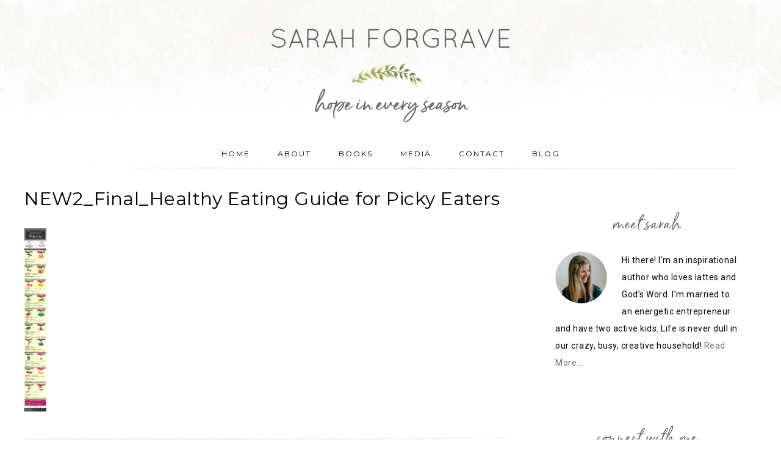

--- FILE ---
content_type: text/html; charset=UTF-8
request_url: https://sarahforgrave.com/2016/03/21/healthy-eating-guide-picky-eaters-infographic/new2_final_healthy-eating-guide-for-picky-eaters/
body_size: 12850
content:
<!DOCTYPE html>
<html lang="en-US">
<head >
<meta charset="UTF-8" />
<meta name="viewport" content="width=device-width, initial-scale=1" />
<meta name='robots' content='index, follow, max-image-preview:large, max-snippet:-1, max-video-preview:-1' />
	<style>img:is([sizes="auto" i], [sizes^="auto," i]) { contain-intrinsic-size: 3000px 1500px }</style>
	
	<!-- This site is optimized with the Yoast SEO plugin v26.8 - https://yoast.com/product/yoast-seo-wordpress/ -->
	<title>NEW2_Final_Healthy Eating Guide for Picky Eaters - Sarah Forgrave</title>
	<link rel="canonical" href="https://sarahforgrave.com/2016/03/21/healthy-eating-guide-picky-eaters-infographic/new2_final_healthy-eating-guide-for-picky-eaters/" />
	<meta property="og:locale" content="en_US" />
	<meta property="og:type" content="article" />
	<meta property="og:title" content="NEW2_Final_Healthy Eating Guide for Picky Eaters - Sarah Forgrave" />
	<meta property="og:url" content="https://sarahforgrave.com/2016/03/21/healthy-eating-guide-picky-eaters-infographic/new2_final_healthy-eating-guide-for-picky-eaters/" />
	<meta property="og:site_name" content="Sarah Forgrave" />
	<meta property="article:publisher" content="https://www.facebook.com/AuthorSarahForgrave" />
	<meta property="og:image" content="https://sarahforgrave.com/2016/03/21/healthy-eating-guide-picky-eaters-infographic/new2_final_healthy-eating-guide-for-picky-eaters" />
	<meta property="og:image:width" content="564" />
	<meta property="og:image:height" content="4640" />
	<meta property="og:image:type" content="image/jpeg" />
	<meta name="twitter:card" content="summary_large_image" />
	<meta name="twitter:site" content="@SarahForgrave" />
	<script type="application/ld+json" class="yoast-schema-graph">{"@context":"https://schema.org","@graph":[{"@type":"WebPage","@id":"https://sarahforgrave.com/2016/03/21/healthy-eating-guide-picky-eaters-infographic/new2_final_healthy-eating-guide-for-picky-eaters/","url":"https://sarahforgrave.com/2016/03/21/healthy-eating-guide-picky-eaters-infographic/new2_final_healthy-eating-guide-for-picky-eaters/","name":"NEW2_Final_Healthy Eating Guide for Picky Eaters - Sarah Forgrave","isPartOf":{"@id":"https://sarahforgrave.com/#website"},"primaryImageOfPage":{"@id":"https://sarahforgrave.com/2016/03/21/healthy-eating-guide-picky-eaters-infographic/new2_final_healthy-eating-guide-for-picky-eaters/#primaryimage"},"image":{"@id":"https://sarahforgrave.com/2016/03/21/healthy-eating-guide-picky-eaters-infographic/new2_final_healthy-eating-guide-for-picky-eaters/#primaryimage"},"thumbnailUrl":"https://sarahforgrave.com/wp-content/uploads/2016/03/NEW2_Final_Healthy-Eating-Guide-for-Picky-Eaters.jpg","datePublished":"2017-06-21T03:03:07+00:00","breadcrumb":{"@id":"https://sarahforgrave.com/2016/03/21/healthy-eating-guide-picky-eaters-infographic/new2_final_healthy-eating-guide-for-picky-eaters/#breadcrumb"},"inLanguage":"en-US","potentialAction":[{"@type":"ReadAction","target":["https://sarahforgrave.com/2016/03/21/healthy-eating-guide-picky-eaters-infographic/new2_final_healthy-eating-guide-for-picky-eaters/"]}]},{"@type":"ImageObject","inLanguage":"en-US","@id":"https://sarahforgrave.com/2016/03/21/healthy-eating-guide-picky-eaters-infographic/new2_final_healthy-eating-guide-for-picky-eaters/#primaryimage","url":"https://sarahforgrave.com/wp-content/uploads/2016/03/NEW2_Final_Healthy-Eating-Guide-for-Picky-Eaters.jpg","contentUrl":"https://sarahforgrave.com/wp-content/uploads/2016/03/NEW2_Final_Healthy-Eating-Guide-for-Picky-Eaters.jpg","width":564,"height":4640},{"@type":"BreadcrumbList","@id":"https://sarahforgrave.com/2016/03/21/healthy-eating-guide-picky-eaters-infographic/new2_final_healthy-eating-guide-for-picky-eaters/#breadcrumb","itemListElement":[{"@type":"ListItem","position":1,"name":"Home","item":"https://sarahforgrave.com/"},{"@type":"ListItem","position":2,"name":"Healthy Eating Guide for Picky Eaters [Infographic]","item":"https://sarahforgrave.com/2016/03/21/healthy-eating-guide-picky-eaters-infographic/"},{"@type":"ListItem","position":3,"name":"NEW2_Final_Healthy Eating Guide for Picky Eaters"}]},{"@type":"WebSite","@id":"https://sarahforgrave.com/#website","url":"https://sarahforgrave.com/","name":"Sarah Forgrave","description":"Inspirational Author","potentialAction":[{"@type":"SearchAction","target":{"@type":"EntryPoint","urlTemplate":"https://sarahforgrave.com/?s={search_term_string}"},"query-input":{"@type":"PropertyValueSpecification","valueRequired":true,"valueName":"search_term_string"}}],"inLanguage":"en-US"}]}</script>
	<!-- / Yoast SEO plugin. -->


<link rel='dns-prefetch' href='//stats.wp.com' />
<link rel='dns-prefetch' href='//fonts.googleapis.com' />
<link rel='dns-prefetch' href='//code.ionicframework.com' />
<link rel='dns-prefetch' href='//v0.wordpress.com' />
<link rel="alternate" type="application/rss+xml" title="Sarah Forgrave &raquo; Feed" href="https://sarahforgrave.com/feed/" />
<link rel="alternate" type="application/rss+xml" title="Sarah Forgrave &raquo; Comments Feed" href="https://sarahforgrave.com/comments/feed/" />
<link rel="alternate" type="application/rss+xml" title="Sarah Forgrave &raquo; NEW2_Final_Healthy Eating Guide for Picky Eaters Comments Feed" href="https://sarahforgrave.com/2016/03/21/healthy-eating-guide-picky-eaters-infographic/new2_final_healthy-eating-guide-for-picky-eaters/feed/" />
<script type="text/javascript">
/* <![CDATA[ */
window._wpemojiSettings = {"baseUrl":"https:\/\/s.w.org\/images\/core\/emoji\/16.0.1\/72x72\/","ext":".png","svgUrl":"https:\/\/s.w.org\/images\/core\/emoji\/16.0.1\/svg\/","svgExt":".svg","source":{"concatemoji":"https:\/\/sarahforgrave.com\/wp-includes\/js\/wp-emoji-release.min.js?ver=6.8.3"}};
/*! This file is auto-generated */
!function(s,n){var o,i,e;function c(e){try{var t={supportTests:e,timestamp:(new Date).valueOf()};sessionStorage.setItem(o,JSON.stringify(t))}catch(e){}}function p(e,t,n){e.clearRect(0,0,e.canvas.width,e.canvas.height),e.fillText(t,0,0);var t=new Uint32Array(e.getImageData(0,0,e.canvas.width,e.canvas.height).data),a=(e.clearRect(0,0,e.canvas.width,e.canvas.height),e.fillText(n,0,0),new Uint32Array(e.getImageData(0,0,e.canvas.width,e.canvas.height).data));return t.every(function(e,t){return e===a[t]})}function u(e,t){e.clearRect(0,0,e.canvas.width,e.canvas.height),e.fillText(t,0,0);for(var n=e.getImageData(16,16,1,1),a=0;a<n.data.length;a++)if(0!==n.data[a])return!1;return!0}function f(e,t,n,a){switch(t){case"flag":return n(e,"\ud83c\udff3\ufe0f\u200d\u26a7\ufe0f","\ud83c\udff3\ufe0f\u200b\u26a7\ufe0f")?!1:!n(e,"\ud83c\udde8\ud83c\uddf6","\ud83c\udde8\u200b\ud83c\uddf6")&&!n(e,"\ud83c\udff4\udb40\udc67\udb40\udc62\udb40\udc65\udb40\udc6e\udb40\udc67\udb40\udc7f","\ud83c\udff4\u200b\udb40\udc67\u200b\udb40\udc62\u200b\udb40\udc65\u200b\udb40\udc6e\u200b\udb40\udc67\u200b\udb40\udc7f");case"emoji":return!a(e,"\ud83e\udedf")}return!1}function g(e,t,n,a){var r="undefined"!=typeof WorkerGlobalScope&&self instanceof WorkerGlobalScope?new OffscreenCanvas(300,150):s.createElement("canvas"),o=r.getContext("2d",{willReadFrequently:!0}),i=(o.textBaseline="top",o.font="600 32px Arial",{});return e.forEach(function(e){i[e]=t(o,e,n,a)}),i}function t(e){var t=s.createElement("script");t.src=e,t.defer=!0,s.head.appendChild(t)}"undefined"!=typeof Promise&&(o="wpEmojiSettingsSupports",i=["flag","emoji"],n.supports={everything:!0,everythingExceptFlag:!0},e=new Promise(function(e){s.addEventListener("DOMContentLoaded",e,{once:!0})}),new Promise(function(t){var n=function(){try{var e=JSON.parse(sessionStorage.getItem(o));if("object"==typeof e&&"number"==typeof e.timestamp&&(new Date).valueOf()<e.timestamp+604800&&"object"==typeof e.supportTests)return e.supportTests}catch(e){}return null}();if(!n){if("undefined"!=typeof Worker&&"undefined"!=typeof OffscreenCanvas&&"undefined"!=typeof URL&&URL.createObjectURL&&"undefined"!=typeof Blob)try{var e="postMessage("+g.toString()+"("+[JSON.stringify(i),f.toString(),p.toString(),u.toString()].join(",")+"));",a=new Blob([e],{type:"text/javascript"}),r=new Worker(URL.createObjectURL(a),{name:"wpTestEmojiSupports"});return void(r.onmessage=function(e){c(n=e.data),r.terminate(),t(n)})}catch(e){}c(n=g(i,f,p,u))}t(n)}).then(function(e){for(var t in e)n.supports[t]=e[t],n.supports.everything=n.supports.everything&&n.supports[t],"flag"!==t&&(n.supports.everythingExceptFlag=n.supports.everythingExceptFlag&&n.supports[t]);n.supports.everythingExceptFlag=n.supports.everythingExceptFlag&&!n.supports.flag,n.DOMReady=!1,n.readyCallback=function(){n.DOMReady=!0}}).then(function(){return e}).then(function(){var e;n.supports.everything||(n.readyCallback(),(e=n.source||{}).concatemoji?t(e.concatemoji):e.wpemoji&&e.twemoji&&(t(e.twemoji),t(e.wpemoji)))}))}((window,document),window._wpemojiSettings);
/* ]]> */
</script>
<link rel='stylesheet' id='market-css' href='https://sarahforgrave.com/wp-content/themes/restored316-market/style.css?ver=1.0.2' type='text/css' media='all' />
<style id='market-inline-css' type='text/css'>


		body,
		h1, h2, h3, h4, h5, h6,
		.genesis-nav-menu a,
		.site-title a, .site-title a:hover,
		.entry-title a, .sidebar .widget-title a,
		.widget-above-content .enews-widget,
		input, select, textarea,
		.archive-pagination li a,
		.content #genesis-responsive-slider h2 a {
			color: #000000;
		}
		
		*::-moz-placeholder {
			color: #000000;
		}
			
		

		a,
		.genesis-nav-menu a:hover, 
		.genesis-nav-menu .current-menu-item > a,
		.entry-title a:hover,
		.content #genesis-responsive-slider h2 a:hover {
			color: #60755b;
		}
		
		.woocommerce .woocommerce-message,
		.woocommerce .woocommerce-info {
			border-top-color: #60755b !important;
		}
		
		.woocommerce .woocommerce-message::before,
		.woocommerce .woocommerce-info::before,
		.woocommerce div.product p.price,
		.woocommerce div.product span.price,
		.woocommerce ul.products li.product .price,
		.woocommerce form .form-row .required {
			color: #60755b !important;
		}
		
		

		.widget-title {
			color: #595959;
		}
		
		

		.home-slider-overlay .secondary,
		.home-slider-overlay .widget-title {
			color: #333333;
		}
		
		

		.front-page .site-inner .widget-title,
		.front-page .widget-area h3 {
			color: #595959 !important;
		}
		

		button, input[type="button"],
		input[type="reset"],
		input[type="submit"], .button,
		a.more-link,
		.more-from-category a {
			background-color: #efefea;
		}
		
		.woocommerce #respond input#submit,
		.woocommerce a.button,
		.woocommerce button.button,
		.woocommerce input.button {
			background-color: #efefea !important;
		}
		
		

		button, input[type="button"],
		input[type="reset"],
		input[type="submit"], .button,
		a.more-link,
		.more-from-category a {
			border-color: #c0ccad;
		}
		
		.woocommerce #respond input#submit,
		.woocommerce a.button,
		.woocommerce button.button,
		.woocommerce input.button {
			border-color: #c0ccad !important;
		}
		
		

		button, input[type="button"],
		input[type="reset"],
		input[type="submit"], .button,
		a.more-link,
		.more-from-category a {
			color: #333333;
		}
		
		.woocommerce #respond input#submit,
		.woocommerce a.button,
		.woocommerce button.button,
		.woocommerce input.button {
			color: #333333 !important;
		}
		
		

		button, input[type="button"]:hover,
		input[type="reset"]:hover,
		input[type="submit"]:hover,
		.button:hover,
		a.more-link:hover,
		.more-from-category a:hover {
			background-color: #ebecdf;
		}
		
		.woocommerce #respond input#submit:hover,
		.woocommerce a.button:hover,
		.woocommerce button.button:hover,
		.woocommerce input.button:hover {
			background-color: #ebecdf !important;
		}
		
		

		button, input[type="button"]:hover,
		input[type="reset"]:hover,
		input[type="submit"]:hover,
		.button:hover,
		a.more-link:hover,
		.more-from-category a:hover {
			border-color: #c0ccad;
		}
		
		.woocommerce #respond input#submit:hover,
		.woocommerce a.button:hover,
		.woocommerce button.button:hover,
		.woocommerce input.button:hover {
			border-color: #c0ccad !important;
		}
		
		

		button, input[type="button"]:hover,
		input[type="reset"]:hover,
		input[type="submit"]:hover,
		.button:hover,
		a.more-link:hover,
		.more-from-category a:hover {
			color: #333333;
		}
		
		.woocommerce #respond input#submit:hover,
		.woocommerce a.button:hover,
		.woocommerce button.button:hover,
		.woocommerce input.button:hover {
			color: #333333 !important;
		}
		
		

		.sidebar .enews-widget,
		.footer-widgets,
		.after-entry {
			background-color: #ffffff;
		}
		
		.sidebar .enews-widget,
		.after-entry {
			outline-color: #ffffff;
		}
		

		.sidebar .enews-widget,
		.footer-widgets,
		.after-entry,
		.sidebar .enews-widget .widget-title,
		.footer-widgets .widget-title,
		.after-entry .widget-title {
			color: #424242;
		}
		
</style>
<style id='wp-emoji-styles-inline-css' type='text/css'>

	img.wp-smiley, img.emoji {
		display: inline !important;
		border: none !important;
		box-shadow: none !important;
		height: 1em !important;
		width: 1em !important;
		margin: 0 0.07em !important;
		vertical-align: -0.1em !important;
		background: none !important;
		padding: 0 !important;
	}
</style>
<link rel='stylesheet' id='wp-block-library-css' href='https://sarahforgrave.com/wp-includes/css/dist/block-library/style.min.css?ver=6.8.3' type='text/css' media='all' />
<style id='classic-theme-styles-inline-css' type='text/css'>
/*! This file is auto-generated */
.wp-block-button__link{color:#fff;background-color:#32373c;border-radius:9999px;box-shadow:none;text-decoration:none;padding:calc(.667em + 2px) calc(1.333em + 2px);font-size:1.125em}.wp-block-file__button{background:#32373c;color:#fff;text-decoration:none}
</style>
<link rel='stylesheet' id='mediaelement-css' href='https://sarahforgrave.com/wp-includes/js/mediaelement/mediaelementplayer-legacy.min.css?ver=4.2.17' type='text/css' media='all' />
<link rel='stylesheet' id='wp-mediaelement-css' href='https://sarahforgrave.com/wp-includes/js/mediaelement/wp-mediaelement.min.css?ver=6.8.3' type='text/css' media='all' />
<style id='jetpack-sharing-buttons-style-inline-css' type='text/css'>
.jetpack-sharing-buttons__services-list{display:flex;flex-direction:row;flex-wrap:wrap;gap:0;list-style-type:none;margin:5px;padding:0}.jetpack-sharing-buttons__services-list.has-small-icon-size{font-size:12px}.jetpack-sharing-buttons__services-list.has-normal-icon-size{font-size:16px}.jetpack-sharing-buttons__services-list.has-large-icon-size{font-size:24px}.jetpack-sharing-buttons__services-list.has-huge-icon-size{font-size:36px}@media print{.jetpack-sharing-buttons__services-list{display:none!important}}.editor-styles-wrapper .wp-block-jetpack-sharing-buttons{gap:0;padding-inline-start:0}ul.jetpack-sharing-buttons__services-list.has-background{padding:1.25em 2.375em}
</style>
<style id='global-styles-inline-css' type='text/css'>
:root{--wp--preset--aspect-ratio--square: 1;--wp--preset--aspect-ratio--4-3: 4/3;--wp--preset--aspect-ratio--3-4: 3/4;--wp--preset--aspect-ratio--3-2: 3/2;--wp--preset--aspect-ratio--2-3: 2/3;--wp--preset--aspect-ratio--16-9: 16/9;--wp--preset--aspect-ratio--9-16: 9/16;--wp--preset--color--black: #000000;--wp--preset--color--cyan-bluish-gray: #abb8c3;--wp--preset--color--white: #ffffff;--wp--preset--color--pale-pink: #f78da7;--wp--preset--color--vivid-red: #cf2e2e;--wp--preset--color--luminous-vivid-orange: #ff6900;--wp--preset--color--luminous-vivid-amber: #fcb900;--wp--preset--color--light-green-cyan: #7bdcb5;--wp--preset--color--vivid-green-cyan: #00d084;--wp--preset--color--pale-cyan-blue: #8ed1fc;--wp--preset--color--vivid-cyan-blue: #0693e3;--wp--preset--color--vivid-purple: #9b51e0;--wp--preset--gradient--vivid-cyan-blue-to-vivid-purple: linear-gradient(135deg,rgba(6,147,227,1) 0%,rgb(155,81,224) 100%);--wp--preset--gradient--light-green-cyan-to-vivid-green-cyan: linear-gradient(135deg,rgb(122,220,180) 0%,rgb(0,208,130) 100%);--wp--preset--gradient--luminous-vivid-amber-to-luminous-vivid-orange: linear-gradient(135deg,rgba(252,185,0,1) 0%,rgba(255,105,0,1) 100%);--wp--preset--gradient--luminous-vivid-orange-to-vivid-red: linear-gradient(135deg,rgba(255,105,0,1) 0%,rgb(207,46,46) 100%);--wp--preset--gradient--very-light-gray-to-cyan-bluish-gray: linear-gradient(135deg,rgb(238,238,238) 0%,rgb(169,184,195) 100%);--wp--preset--gradient--cool-to-warm-spectrum: linear-gradient(135deg,rgb(74,234,220) 0%,rgb(151,120,209) 20%,rgb(207,42,186) 40%,rgb(238,44,130) 60%,rgb(251,105,98) 80%,rgb(254,248,76) 100%);--wp--preset--gradient--blush-light-purple: linear-gradient(135deg,rgb(255,206,236) 0%,rgb(152,150,240) 100%);--wp--preset--gradient--blush-bordeaux: linear-gradient(135deg,rgb(254,205,165) 0%,rgb(254,45,45) 50%,rgb(107,0,62) 100%);--wp--preset--gradient--luminous-dusk: linear-gradient(135deg,rgb(255,203,112) 0%,rgb(199,81,192) 50%,rgb(65,88,208) 100%);--wp--preset--gradient--pale-ocean: linear-gradient(135deg,rgb(255,245,203) 0%,rgb(182,227,212) 50%,rgb(51,167,181) 100%);--wp--preset--gradient--electric-grass: linear-gradient(135deg,rgb(202,248,128) 0%,rgb(113,206,126) 100%);--wp--preset--gradient--midnight: linear-gradient(135deg,rgb(2,3,129) 0%,rgb(40,116,252) 100%);--wp--preset--font-size--small: 12px;--wp--preset--font-size--medium: 20px;--wp--preset--font-size--large: 20px;--wp--preset--font-size--x-large: 42px;--wp--preset--font-size--normal: 16px;--wp--preset--font-size--larger: 24px;--wp--preset--spacing--20: 0.44rem;--wp--preset--spacing--30: 0.67rem;--wp--preset--spacing--40: 1rem;--wp--preset--spacing--50: 1.5rem;--wp--preset--spacing--60: 2.25rem;--wp--preset--spacing--70: 3.38rem;--wp--preset--spacing--80: 5.06rem;--wp--preset--shadow--natural: 6px 6px 9px rgba(0, 0, 0, 0.2);--wp--preset--shadow--deep: 12px 12px 50px rgba(0, 0, 0, 0.4);--wp--preset--shadow--sharp: 6px 6px 0px rgba(0, 0, 0, 0.2);--wp--preset--shadow--outlined: 6px 6px 0px -3px rgba(255, 255, 255, 1), 6px 6px rgba(0, 0, 0, 1);--wp--preset--shadow--crisp: 6px 6px 0px rgba(0, 0, 0, 1);}:where(.is-layout-flex){gap: 0.5em;}:where(.is-layout-grid){gap: 0.5em;}body .is-layout-flex{display: flex;}.is-layout-flex{flex-wrap: wrap;align-items: center;}.is-layout-flex > :is(*, div){margin: 0;}body .is-layout-grid{display: grid;}.is-layout-grid > :is(*, div){margin: 0;}:where(.wp-block-columns.is-layout-flex){gap: 2em;}:where(.wp-block-columns.is-layout-grid){gap: 2em;}:where(.wp-block-post-template.is-layout-flex){gap: 1.25em;}:where(.wp-block-post-template.is-layout-grid){gap: 1.25em;}.has-black-color{color: var(--wp--preset--color--black) !important;}.has-cyan-bluish-gray-color{color: var(--wp--preset--color--cyan-bluish-gray) !important;}.has-white-color{color: var(--wp--preset--color--white) !important;}.has-pale-pink-color{color: var(--wp--preset--color--pale-pink) !important;}.has-vivid-red-color{color: var(--wp--preset--color--vivid-red) !important;}.has-luminous-vivid-orange-color{color: var(--wp--preset--color--luminous-vivid-orange) !important;}.has-luminous-vivid-amber-color{color: var(--wp--preset--color--luminous-vivid-amber) !important;}.has-light-green-cyan-color{color: var(--wp--preset--color--light-green-cyan) !important;}.has-vivid-green-cyan-color{color: var(--wp--preset--color--vivid-green-cyan) !important;}.has-pale-cyan-blue-color{color: var(--wp--preset--color--pale-cyan-blue) !important;}.has-vivid-cyan-blue-color{color: var(--wp--preset--color--vivid-cyan-blue) !important;}.has-vivid-purple-color{color: var(--wp--preset--color--vivid-purple) !important;}.has-black-background-color{background-color: var(--wp--preset--color--black) !important;}.has-cyan-bluish-gray-background-color{background-color: var(--wp--preset--color--cyan-bluish-gray) !important;}.has-white-background-color{background-color: var(--wp--preset--color--white) !important;}.has-pale-pink-background-color{background-color: var(--wp--preset--color--pale-pink) !important;}.has-vivid-red-background-color{background-color: var(--wp--preset--color--vivid-red) !important;}.has-luminous-vivid-orange-background-color{background-color: var(--wp--preset--color--luminous-vivid-orange) !important;}.has-luminous-vivid-amber-background-color{background-color: var(--wp--preset--color--luminous-vivid-amber) !important;}.has-light-green-cyan-background-color{background-color: var(--wp--preset--color--light-green-cyan) !important;}.has-vivid-green-cyan-background-color{background-color: var(--wp--preset--color--vivid-green-cyan) !important;}.has-pale-cyan-blue-background-color{background-color: var(--wp--preset--color--pale-cyan-blue) !important;}.has-vivid-cyan-blue-background-color{background-color: var(--wp--preset--color--vivid-cyan-blue) !important;}.has-vivid-purple-background-color{background-color: var(--wp--preset--color--vivid-purple) !important;}.has-black-border-color{border-color: var(--wp--preset--color--black) !important;}.has-cyan-bluish-gray-border-color{border-color: var(--wp--preset--color--cyan-bluish-gray) !important;}.has-white-border-color{border-color: var(--wp--preset--color--white) !important;}.has-pale-pink-border-color{border-color: var(--wp--preset--color--pale-pink) !important;}.has-vivid-red-border-color{border-color: var(--wp--preset--color--vivid-red) !important;}.has-luminous-vivid-orange-border-color{border-color: var(--wp--preset--color--luminous-vivid-orange) !important;}.has-luminous-vivid-amber-border-color{border-color: var(--wp--preset--color--luminous-vivid-amber) !important;}.has-light-green-cyan-border-color{border-color: var(--wp--preset--color--light-green-cyan) !important;}.has-vivid-green-cyan-border-color{border-color: var(--wp--preset--color--vivid-green-cyan) !important;}.has-pale-cyan-blue-border-color{border-color: var(--wp--preset--color--pale-cyan-blue) !important;}.has-vivid-cyan-blue-border-color{border-color: var(--wp--preset--color--vivid-cyan-blue) !important;}.has-vivid-purple-border-color{border-color: var(--wp--preset--color--vivid-purple) !important;}.has-vivid-cyan-blue-to-vivid-purple-gradient-background{background: var(--wp--preset--gradient--vivid-cyan-blue-to-vivid-purple) !important;}.has-light-green-cyan-to-vivid-green-cyan-gradient-background{background: var(--wp--preset--gradient--light-green-cyan-to-vivid-green-cyan) !important;}.has-luminous-vivid-amber-to-luminous-vivid-orange-gradient-background{background: var(--wp--preset--gradient--luminous-vivid-amber-to-luminous-vivid-orange) !important;}.has-luminous-vivid-orange-to-vivid-red-gradient-background{background: var(--wp--preset--gradient--luminous-vivid-orange-to-vivid-red) !important;}.has-very-light-gray-to-cyan-bluish-gray-gradient-background{background: var(--wp--preset--gradient--very-light-gray-to-cyan-bluish-gray) !important;}.has-cool-to-warm-spectrum-gradient-background{background: var(--wp--preset--gradient--cool-to-warm-spectrum) !important;}.has-blush-light-purple-gradient-background{background: var(--wp--preset--gradient--blush-light-purple) !important;}.has-blush-bordeaux-gradient-background{background: var(--wp--preset--gradient--blush-bordeaux) !important;}.has-luminous-dusk-gradient-background{background: var(--wp--preset--gradient--luminous-dusk) !important;}.has-pale-ocean-gradient-background{background: var(--wp--preset--gradient--pale-ocean) !important;}.has-electric-grass-gradient-background{background: var(--wp--preset--gradient--electric-grass) !important;}.has-midnight-gradient-background{background: var(--wp--preset--gradient--midnight) !important;}.has-small-font-size{font-size: var(--wp--preset--font-size--small) !important;}.has-medium-font-size{font-size: var(--wp--preset--font-size--medium) !important;}.has-large-font-size{font-size: var(--wp--preset--font-size--large) !important;}.has-x-large-font-size{font-size: var(--wp--preset--font-size--x-large) !important;}
:where(.wp-block-post-template.is-layout-flex){gap: 1.25em;}:where(.wp-block-post-template.is-layout-grid){gap: 1.25em;}
:where(.wp-block-columns.is-layout-flex){gap: 2em;}:where(.wp-block-columns.is-layout-grid){gap: 2em;}
:root :where(.wp-block-pullquote){font-size: 1.5em;line-height: 1.6;}
</style>
<link rel='stylesheet' id='jpibfi-style-css' href='https://sarahforgrave.com/wp-content/plugins/jquery-pin-it-button-for-images/css/client.css?ver=3.0.6' type='text/css' media='all' />
<link rel='stylesheet' id='jquery-smooth-scroll-css' href='https://sarahforgrave.com/wp-content/plugins/jquery-smooth-scroll/css/style.css?ver=1.4.5' type='text/css' media='all' />
<link rel='stylesheet' id='zrdn-recipeblock-grid-css' href='https://sarahforgrave.com/wp-content/plugins/zip-recipes/styles/zrdn-grid.min.css?ver=8.2.4' type='text/css' media='all' />
<link rel='stylesheet' id='zrdn-recipes-css' href='https://sarahforgrave.com/wp-content/plugins/zip-recipes/styles/zlrecipe-std.min.css?ver=8.2.4' type='text/css' media='all' />
<link rel='stylesheet' id='google-font-css' href='//fonts.googleapis.com/css?family=Gentium+Basic%3A400%2C400italic%7CArimo%3A400%2C400italic%7CIM+Fell+English%3A400%2C400italic%7CEB+Garamond%7CHomemade+Apple%7CMontserrat%3A300%2C400%2C600%2C700%7CRoboto%3A300%2C400%2C500%2C700&#038;ver=6.8.3' type='text/css' media='all' />
<link rel='stylesheet' id='ionicons-css' href='//code.ionicframework.com/ionicons/2.0.1/css/ionicons.min.css?ver=1.0.2' type='text/css' media='all' />
<link rel='stylesheet' id='market-gutenberg-css' href='https://sarahforgrave.com/wp-content/themes/restored316-market/lib/gutenberg/front-end.css?ver=1.0.2' type='text/css' media='all' />
<link rel='stylesheet' id='simple-social-icons-font-css' href='https://sarahforgrave.com/wp-content/plugins/simple-social-icons/css/style.css?ver=4.0.0' type='text/css' media='all' />
<script type="text/javascript" src="https://sarahforgrave.com/wp-includes/js/jquery/jquery.min.js?ver=3.7.1" id="jquery-core-js"></script>
<script type="text/javascript" src="https://sarahforgrave.com/wp-includes/js/jquery/jquery-migrate.min.js?ver=3.4.1" id="jquery-migrate-js"></script>
<script type="text/javascript" src="https://sarahforgrave.com/wp-content/themes/restored316-market/js/global.js?ver=1.0.0" id="global-script-js"></script>
<link rel="https://api.w.org/" href="https://sarahforgrave.com/wp-json/" /><link rel="alternate" title="JSON" type="application/json" href="https://sarahforgrave.com/wp-json/wp/v2/media/6944" /><link rel="EditURI" type="application/rsd+xml" title="RSD" href="https://sarahforgrave.com/xmlrpc.php?rsd" />
<meta name="generator" content="WordPress 6.8.3" />
<link rel='shortlink' href='https://wp.me/a6lTZu-1O0' />
<link rel="alternate" title="oEmbed (JSON)" type="application/json+oembed" href="https://sarahforgrave.com/wp-json/oembed/1.0/embed?url=https%3A%2F%2Fsarahforgrave.com%2F2016%2F03%2F21%2Fhealthy-eating-guide-picky-eaters-infographic%2Fnew2_final_healthy-eating-guide-for-picky-eaters%2F" />
<link rel="alternate" title="oEmbed (XML)" type="text/xml+oembed" href="https://sarahforgrave.com/wp-json/oembed/1.0/embed?url=https%3A%2F%2Fsarahforgrave.com%2F2016%2F03%2F21%2Fhealthy-eating-guide-picky-eaters-infographic%2Fnew2_final_healthy-eating-guide-for-picky-eaters%2F&#038;format=xml" />
<style type="text/css">
	a.pinit-button.custom span {
		}

	.pinit-hover {
		opacity: 0.8 !important;
		filter: alpha(opacity=80) !important;
	}
	a.pinit-button {
	border-bottom: 0 !important;
	box-shadow: none !important;
	margin-bottom: 0 !important;
}
a.pinit-button::after {
    display: none;
}</style>
			<style>img#wpstats{display:none}</style>
		<!-- Analytics by WP Statistics - https://wp-statistics.com -->
<link rel="pingback" href="https://sarahforgrave.com/xmlrpc.php" />
<style type="text/css">.site-title a { background: url(https://sarahforgrave.com/wp-content/uploads/2018/07/cropped-Logo-800x400_Jul2018_V9-1-1.png) no-repeat !important; }</style>
<style type="text/css" id="custom-background-css">
body.custom-background { background-color: #ffffff; }
</style>
	<link rel="icon" href="https://sarahforgrave.com/wp-content/uploads/2017/09/cropped-icon-transparent-background-32x32.png" sizes="32x32" />
<link rel="icon" href="https://sarahforgrave.com/wp-content/uploads/2017/09/cropped-icon-transparent-background-192x192.png" sizes="192x192" />
<link rel="apple-touch-icon" href="https://sarahforgrave.com/wp-content/uploads/2017/09/cropped-icon-transparent-background-180x180.png" />
<meta name="msapplication-TileImage" content="https://sarahforgrave.com/wp-content/uploads/2017/09/cropped-icon-transparent-background-270x270.png" />
</head>
<body data-rsssl=1 class="attachment wp-singular attachment-template-default single single-attachment postid-6944 attachmentid-6944 attachment-jpeg custom-background wp-embed-responsive wp-theme-genesis wp-child-theme-restored316-market custom-header header-image header-full-width content-sidebar genesis-breadcrumbs-hidden genesis-footer-widgets-hidden"><div class="site-container"><header class="site-header"><div class="wrap"><div class="title-area"><p class="site-title"><a href="https://sarahforgrave.com/">Sarah Forgrave</a></p><p class="site-description">Inspirational Author</p></div></div></header><nav class="nav-secondary" aria-label="Secondary"><div class="wrap"><ul id="menu-main-menu" class="menu genesis-nav-menu menu-secondary"><li id="menu-item-1107" class="menu-item menu-item-type-custom menu-item-object-custom menu-item-home menu-item-1107"><a href="https://sarahforgrave.com"><span >HOME</span></a></li>
<li id="menu-item-1108" class="menu-item menu-item-type-post_type menu-item-object-page menu-item-1108"><a href="https://sarahforgrave.com/about/"><span >ABOUT</span></a></li>
<li id="menu-item-1109" class="menu-item menu-item-type-post_type menu-item-object-page menu-item-has-children menu-item-1109"><a href="https://sarahforgrave.com/books/"><span >BOOKS</span></a>
<ul class="sub-menu">
	<li id="menu-item-11186" class="menu-item menu-item-type-post_type menu-item-object-page menu-item-11186"><a href="https://sarahforgrave.com/books/prayers-of-hope-for-caregivers/"><span >Prayers of Hope for Caregivers</span></a></li>
	<li id="menu-item-7538" class="menu-item menu-item-type-post_type menu-item-object-page menu-item-7538"><a href="https://sarahforgrave.com/books/prayers-for-hope-and-healing/"><span >Prayers for Hope and Healing</span></a></li>
</ul>
</li>
<li id="menu-item-11422" class="menu-item menu-item-type-post_type menu-item-object-page menu-item-11422"><a href="https://sarahforgrave.com/media/"><span >MEDIA</span></a></li>
<li id="menu-item-1111" class="menu-item menu-item-type-post_type menu-item-object-page menu-item-1111"><a href="https://sarahforgrave.com/contact/"><span >CONTACT</span></a></li>
<li id="menu-item-6321" class="menu-item menu-item-type-post_type menu-item-object-page menu-item-6321"><a href="https://sarahforgrave.com/blog/"><span >BLOG</span></a></li>
</ul></div></nav><div class="site-inner"><div class="content-sidebar-wrap"><main class="content"><article class="post-6944 attachment type-attachment status-inherit entry" aria-label="NEW2_Final_Healthy Eating Guide for Picky Eaters"><header class="entry-header"><h1 class="entry-title">NEW2_Final_Healthy Eating Guide for Picky Eaters</h1>
</header><div class="entry-content"><input class="jpibfi" type="hidden"><p class="attachment"><a href='https://sarahforgrave.com/wp-content/uploads/2016/03/NEW2_Final_Healthy-Eating-Guide-for-Picky-Eaters.jpg'><img decoding="async" width="36" height="300" src="https://sarahforgrave.com/wp-content/uploads/2016/03/NEW2_Final_Healthy-Eating-Guide-for-Picky-Eaters-36x300.jpg" class="attachment-medium size-medium" alt="" data-attachment-id="6944" data-permalink="https://sarahforgrave.com/2016/03/21/healthy-eating-guide-picky-eaters-infographic/new2_final_healthy-eating-guide-for-picky-eaters/" data-orig-file="https://sarahforgrave.com/wp-content/uploads/2016/03/NEW2_Final_Healthy-Eating-Guide-for-Picky-Eaters.jpg" data-orig-size="564,4640" data-comments-opened="1" data-image-meta="{&quot;aperture&quot;:&quot;0&quot;,&quot;credit&quot;:&quot;&quot;,&quot;camera&quot;:&quot;&quot;,&quot;caption&quot;:&quot;&quot;,&quot;created_timestamp&quot;:&quot;0&quot;,&quot;copyright&quot;:&quot;&quot;,&quot;focal_length&quot;:&quot;0&quot;,&quot;iso&quot;:&quot;0&quot;,&quot;shutter_speed&quot;:&quot;0&quot;,&quot;title&quot;:&quot;&quot;,&quot;orientation&quot;:&quot;0&quot;}" data-image-title="NEW2_Final_Healthy Eating Guide for Picky Eaters" data-image-description="" data-image-caption="" data-medium-file="https://sarahforgrave.com/wp-content/uploads/2016/03/NEW2_Final_Healthy-Eating-Guide-for-Picky-Eaters-36x300.jpg" data-large-file="https://sarahforgrave.com/wp-content/uploads/2016/03/NEW2_Final_Healthy-Eating-Guide-for-Picky-Eaters-124x1024.jpg" data-jpibfi-post-excerpt="" data-jpibfi-post-url="https://sarahforgrave.com/2016/03/21/healthy-eating-guide-picky-eaters-infographic/new2_final_healthy-eating-guide-for-picky-eaters/" data-jpibfi-post-title="NEW2_Final_Healthy Eating Guide for Picky Eaters" data-jpibfi-src="https://sarahforgrave.com/wp-content/uploads/2016/03/NEW2_Final_Healthy-Eating-Guide-for-Picky-Eaters-36x300.jpg" ></a></p>
</div><footer class="entry-footer"></footer></article><h2 class="screen-reader-text">Reader Interactions</h2>	<div id="respond" class="comment-respond">
		<h3 id="reply-title" class="comment-reply-title">Leave a Reply <small><a rel="nofollow" id="cancel-comment-reply-link" href="/2016/03/21/healthy-eating-guide-picky-eaters-infographic/new2_final_healthy-eating-guide-for-picky-eaters/#respond" style="display:none;">Cancel reply</a></small></h3><form action="https://sarahforgrave.com/wp-comments-post.php" method="post" id="commentform" class="comment-form"><p class="comment-notes"><span id="email-notes">Your email address will not be published.</span> <span class="required-field-message">Required fields are marked <span class="required">*</span></span></p><p class="comment-form-comment"><label for="comment">Comment <span class="required">*</span></label> <textarea id="comment" name="comment" cols="45" rows="8" maxlength="65525" required></textarea></p><p class="comment-form-author"><label for="author">Name <span class="required">*</span></label> <input id="author" name="author" type="text" value="" size="30" maxlength="245" autocomplete="name" required /></p>
<p class="comment-form-email"><label for="email">Email <span class="required">*</span></label> <input id="email" name="email" type="email" value="" size="30" maxlength="100" aria-describedby="email-notes" autocomplete="email" required /></p>
<p class="comment-form-url"><label for="url">Website</label> <input id="url" name="url" type="url" value="" size="30" maxlength="200" autocomplete="url" /></p>
<p class="form-submit"><input name="submit" type="submit" id="submit" class="submit" value="Post Comment" /> <input type='hidden' name='comment_post_ID' value='6944' id='comment_post_ID' />
<input type='hidden' name='comment_parent' id='comment_parent' value='0' />
</p><p style="display: none;"><input type="hidden" id="akismet_comment_nonce" name="akismet_comment_nonce" value="e5462e5a76" /></p><p style="display: none !important;" class="akismet-fields-container" data-prefix="ak_"><label>&#916;<textarea name="ak_hp_textarea" cols="45" rows="8" maxlength="100"></textarea></label><input type="hidden" id="ak_js_1" name="ak_js" value="173"/><script>document.getElementById( "ak_js_1" ).setAttribute( "value", ( new Date() ).getTime() );</script></p></form>	</div><!-- #respond -->
	<p class="akismet_comment_form_privacy_notice">This site uses Akismet to reduce spam. <a href="https://akismet.com/privacy/" target="_blank" rel="nofollow noopener">Learn how your comment data is processed.</a></p></main><aside class="sidebar sidebar-primary widget-area" role="complementary" aria-label="Primary Sidebar"><h2 class="genesis-sidebar-title screen-reader-text">Primary Sidebar</h2><section id="user-profile-3" class="widget user-profile"><div class="widget-wrap"><h3 class="widgettitle widget-title">Meet Sarah</h3>
<p><span class="alignleft"><img alt='' src='https://secure.gravatar.com/avatar/10e0dc4ac2e3166b8a1782c7d7f5c052aef160723925c529d5c0cdf41aac8207?s=85&#038;d=mm&#038;r=g' srcset='https://secure.gravatar.com/avatar/10e0dc4ac2e3166b8a1782c7d7f5c052aef160723925c529d5c0cdf41aac8207?s=170&#038;d=mm&#038;r=g 2x' class='avatar avatar-85 photo' height='85' width='85' loading='lazy' decoding='async'/></span>Hi there! I’m an inspirational author who loves lattes and God’s Word. I’m married to an energetic entrepreneur and have two active kids. Life is never dull in our crazy, busy, creative household! <a class="pagelink" href="https://sarahforgrave.com/about/">Read More…</a></p>
</div></section>
<section id="simple-social-icons-2" class="widget simple-social-icons"><div class="widget-wrap"><h3 class="widgettitle widget-title">Connect with Me</h3>
<ul class="aligncenter"><li class="ssi-facebook"><a href="https://www.facebook.com/AuthorSarahForgrave" target="_blank" rel="noopener noreferrer"><svg role="img" class="social-facebook" aria-labelledby="social-facebook-2"><title id="social-facebook-2">Facebook</title><use xlink:href="https://sarahforgrave.com/wp-content/plugins/simple-social-icons/symbol-defs.svg#social-facebook"></use></svg></a></li><li class="ssi-instagram"><a href="https://www.instagram.com/sarahforgrave_author/" target="_blank" rel="noopener noreferrer"><svg role="img" class="social-instagram" aria-labelledby="social-instagram-2"><title id="social-instagram-2">Instagram</title><use xlink:href="https://sarahforgrave.com/wp-content/plugins/simple-social-icons/symbol-defs.svg#social-instagram"></use></svg></a></li><li class="ssi-pinterest"><a href="https://www.pinterest.com/sarahforgrave" target="_blank" rel="noopener noreferrer"><svg role="img" class="social-pinterest" aria-labelledby="social-pinterest-2"><title id="social-pinterest-2">Pinterest</title><use xlink:href="https://sarahforgrave.com/wp-content/plugins/simple-social-icons/symbol-defs.svg#social-pinterest"></use></svg></a></li></ul></div></section>
<section id="enews-ext-2" class="widget enews-widget"><div class="widget-wrap"><div class="enews enews-3-fields"><h3 class="widgettitle widget-title">Join My Community</h3>
<p>Sign up for book and blog updates + periodic giveaways. As a welcome gift, I'll send you my free Daily Devotion Sheet and Prayer Roadmap.</p>
			<form id="subscribeenews-ext-2" class="enews-form" action="//sarahforgrave.us6.list-manage.com/subscribe/post?u=d7387ab6ebb6ae55a6f3f073b&amp;id=57cb3d01e6" method="post"
				 target="_blank" 				name="enews-ext-2"
			>
									<input type="text" id="subbox1" class="enews-subbox enews-fname" value="" aria-label="First Name" placeholder="First Name" name="FNAME" />									<input type="text" id="subbox2" class="enews-subbox enews-lname" value="" aria-label="Last Name" placeholder="Last Name" name="LNAME" />				<input type="email" value="" id="subbox" class="enews-email" aria-label="E-Mail Address" placeholder="E-Mail Address" name="EMAIL"
																																			required="required" />
								<input type="submit" value="Subscribe" id="subbutton" class="enews-submit" />
			</form>
		<p><a href="https://www.iubenda.com/privacy-policy/42094036" target="_blank" rel="noopener">(To see my commitment to your privacy, visit my Privacy Policy here.)</a></p>
</div></div></section>
<section id="media_image-41" class="widget widget_media_image"><div class="widget-wrap"><h3 class="widgettitle widget-title">Available Now</h3>
<a href="https://sarahforgrave.com/books/prayers-of-hope-for-caregivers/" target="_blank"><img width="150" height="225" src="https://sarahforgrave.com/wp-content/uploads/2019/01/061918_PrayersOfHopeCaregivers_AR-200x300.jpg" class="image wp-image-11184 aligncenter attachment-150x225 size-150x225" alt="" style="max-width: 100%; height: auto;" decoding="async" loading="lazy" srcset="https://sarahforgrave.com/wp-content/uploads/2019/01/061918_PrayersOfHopeCaregivers_AR-200x300.jpg 200w, https://sarahforgrave.com/wp-content/uploads/2019/01/061918_PrayersOfHopeCaregivers_AR-768x1152.jpg 768w, https://sarahforgrave.com/wp-content/uploads/2019/01/061918_PrayersOfHopeCaregivers_AR-683x1024.jpg 683w, https://sarahforgrave.com/wp-content/uploads/2019/01/061918_PrayersOfHopeCaregivers_AR-400x600.jpg 400w, https://sarahforgrave.com/wp-content/uploads/2019/01/061918_PrayersOfHopeCaregivers_AR.jpg 1350w" sizes="auto, (max-width: 150px) 100vw, 150px" data-attachment-id="11184" data-permalink="https://sarahforgrave.com/books/061918_prayersofhopecaregivers_ar-2/" data-orig-file="https://sarahforgrave.com/wp-content/uploads/2019/01/061918_PrayersOfHopeCaregivers_AR.jpg" data-orig-size="1350,2025" data-comments-opened="1" data-image-meta="{&quot;aperture&quot;:&quot;0&quot;,&quot;credit&quot;:&quot;&quot;,&quot;camera&quot;:&quot;&quot;,&quot;caption&quot;:&quot;&quot;,&quot;created_timestamp&quot;:&quot;0&quot;,&quot;copyright&quot;:&quot;&quot;,&quot;focal_length&quot;:&quot;0&quot;,&quot;iso&quot;:&quot;0&quot;,&quot;shutter_speed&quot;:&quot;0&quot;,&quot;title&quot;:&quot;&quot;,&quot;orientation&quot;:&quot;1&quot;}" data-image-title="061918_PrayersOfHopeCaregivers_AR" data-image-description="" data-image-caption="" data-medium-file="https://sarahforgrave.com/wp-content/uploads/2019/01/061918_PrayersOfHopeCaregivers_AR-200x300.jpg" data-large-file="https://sarahforgrave.com/wp-content/uploads/2019/01/061918_PrayersOfHopeCaregivers_AR-683x1024.jpg" /></a></div></section>
<section id="media_image-36" class="widget widget_media_image"><div class="widget-wrap"><a href="https://sarahforgrave.com/books/prayers-for-hope-and-healing/" target="_blank"><img width="150" height="225" src="https://sarahforgrave.com/wp-content/uploads/2017/04/Prayers-for-Hope-and-Healing_resized-200x300.png" class="image wp-image-5614 aligncenter attachment-150x225 size-150x225" alt="" style="max-width: 100%; height: auto;" decoding="async" loading="lazy" srcset="https://sarahforgrave.com/wp-content/uploads/2017/04/Prayers-for-Hope-and-Healing_resized-200x300.png 200w, https://sarahforgrave.com/wp-content/uploads/2017/04/Prayers-for-Hope-and-Healing_resized-768x1152.png 768w, https://sarahforgrave.com/wp-content/uploads/2017/04/Prayers-for-Hope-and-Healing_resized-683x1024.png 683w, https://sarahforgrave.com/wp-content/uploads/2017/04/Prayers-for-Hope-and-Healing_resized.png 800w" sizes="auto, (max-width: 150px) 100vw, 150px" data-attachment-id="5614" data-permalink="https://sarahforgrave.com/books/prayers-for-hope-and-healing/prayers-for-hope-and-healing_resized/" data-orig-file="https://sarahforgrave.com/wp-content/uploads/2017/04/Prayers-for-Hope-and-Healing_resized.png" data-orig-size="800,1200" data-comments-opened="1" data-image-meta="{&quot;aperture&quot;:&quot;0&quot;,&quot;credit&quot;:&quot;&quot;,&quot;camera&quot;:&quot;&quot;,&quot;caption&quot;:&quot;&quot;,&quot;created_timestamp&quot;:&quot;0&quot;,&quot;copyright&quot;:&quot;&quot;,&quot;focal_length&quot;:&quot;0&quot;,&quot;iso&quot;:&quot;0&quot;,&quot;shutter_speed&quot;:&quot;0&quot;,&quot;title&quot;:&quot;&quot;,&quot;orientation&quot;:&quot;0&quot;}" data-image-title="Prayers for Hope and Healing_resized" data-image-description="" data-image-caption="" data-medium-file="https://sarahforgrave.com/wp-content/uploads/2017/04/Prayers-for-Hope-and-Healing_resized-200x300.png" data-large-file="https://sarahforgrave.com/wp-content/uploads/2017/04/Prayers-for-Hope-and-Healing_resized-683x1024.png" /></a></div></section>
<section id="search-2" class="widget widget_search"><div class="widget-wrap"><form class="search-form" method="get" action="https://sarahforgrave.com/" role="search"><input class="search-form-input" type="search" name="s" id="searchform-1" placeholder="Search this website"><input class="search-form-submit" type="submit" value="Search"><meta content="https://sarahforgrave.com/?s={s}"></form></div></section>
<section id="categories-2" class="widget widget_categories"><div class="widget-wrap"><h3 class="widgettitle widget-title">Categories</h3>
<form action="https://sarahforgrave.com" method="get"><label class="screen-reader-text" for="cat">Categories</label><select  name='cat' id='cat' class='postform'>
	<option value='-1'>Select Category</option>
	<option class="level-0" value="685">Caregiving</option>
	<option class="level-0" value="6">Faith</option>
	<option class="level-0" value="682">Friendship</option>
	<option class="level-0" value="680">Hope and Healing</option>
	<option class="level-0" value="2">Interviews</option>
	<option class="level-0" value="9">Motherhood</option>
	<option class="level-0" value="684">Prayer</option>
	<option class="level-0" value="681">Self-Care</option>
	<option class="level-1" value="7">&nbsp;&nbsp;&nbsp;Fitness</option>
	<option class="level-1" value="5">&nbsp;&nbsp;&nbsp;Healthy Eating</option>
	<option class="level-1" value="10">&nbsp;&nbsp;&nbsp;Motivation</option>
	<option class="level-1" value="11">&nbsp;&nbsp;&nbsp;Recipes</option>
	<option class="level-1" value="12">&nbsp;&nbsp;&nbsp;Stress Management</option>
	<option class="level-0" value="13">Writing Life &amp; Updates</option>
</select>
</form><script type="text/javascript">
/* <![CDATA[ */

(function() {
	var dropdown = document.getElementById( "cat" );
	function onCatChange() {
		if ( dropdown.options[ dropdown.selectedIndex ].value > 0 ) {
			dropdown.parentNode.submit();
		}
	}
	dropdown.onchange = onCatChange;
})();

/* ]]> */
</script>
</div></section>
<section id="custom_html-3" class="widget_text widget widget_custom_html"><div class="widget_text widget-wrap"><div class="textwidget custom-html-widget"><p style="text-align: center;"><a class="button" href="https://sarahforgrave.com/2013/02/02/disclaimer-statement/">Disclaimer + Image Credit</a></p></div></div></section>
<section id="custom_html-5" class="widget_text widget widget_custom_html"><div class="widget_text widget-wrap"><div class="textwidget custom-html-widget"><p style="text-align: center;"><a class="button" href="https://www.iubenda.com/privacy-policy/42094036" target="_blank" rel="noopener">Privacy Policy</a></p></div></div></section>
</aside></div></div><nav class="nav-footer"><ul id="menu-main-menu-1" class="genesis-nav-menu"><li class="menu-item menu-item-type-custom menu-item-object-custom menu-item-home menu-item-1107"><a href="https://sarahforgrave.com">HOME</a></li>
<li class="menu-item menu-item-type-post_type menu-item-object-page menu-item-1108"><a href="https://sarahforgrave.com/about/">ABOUT</a></li>
<li class="menu-item menu-item-type-post_type menu-item-object-page menu-item-1109"><a href="https://sarahforgrave.com/books/">BOOKS</a></li>
<li class="menu-item menu-item-type-post_type menu-item-object-page menu-item-11422"><a href="https://sarahforgrave.com/media/">MEDIA</a></li>
<li class="menu-item menu-item-type-post_type menu-item-object-page menu-item-1111"><a href="https://sarahforgrave.com/contact/">CONTACT</a></li>
<li class="menu-item menu-item-type-post_type menu-item-object-page menu-item-6321"><a href="https://sarahforgrave.com/blog/">BLOG</a></li>
</ul></nav><footer class="site-footer"><div class="wrap"><p><div class="creds">Copyright &#xA9;&nbsp;2026 &middot; <a target="_blank" href="http://restored316designs.com/themes">Market theme</a> by <a target="_blank" href="http://www.restored316designs.com">Restored 316</a></div></p></div></footer></div>				<a id="scroll-to-top" href="#" title="Scroll to Top">Top</a>
				<style type="text/css" media="screen">#simple-social-icons-2 ul li a, #simple-social-icons-2 ul li a:hover, #simple-social-icons-2 ul li a:focus { background-color: #faf9f7 !important; border-radius: 0px; color: #595959 !important; border: 0px #ffffff solid !important; font-size: 11px; padding: 6px; }  #simple-social-icons-2 ul li a:hover, #simple-social-icons-2 ul li a:focus { background-color: #faf9f7 !important; border-color: #ffffff !important; color: #000000 !important; }  #simple-social-icons-2 ul li a:focus { outline: 1px dotted #faf9f7 !important; }</style><script type="text/javascript" id="jpibfi-script-js-extra">
/* <![CDATA[ */
var jpibfi_options = {"hover":{"siteTitle":"Sarah Forgrave","image_selector":".jpibfi_container img","disabled_classes":"wp-smiley;nopin","enabled_classes":"","min_image_height":0,"min_image_height_small":0,"min_image_width":0,"min_image_width_small":0,"show_on":"[front],[home],[single],[page],[archive],[search],[category]","disable_on":"","show_button":"hover","button_margin_bottom":20,"button_margin_top":20,"button_margin_left":20,"button_margin_right":20,"button_position":"top-right","description_option":["img_title","img_alt","post_title"],"transparency_value":0.2,"pin_image":"default","pin_image_button":"round","pin_image_icon":"circle","pin_image_size":"normal","custom_image_url":"","scale_pin_image":false,"pin_linked_url":true,"pinLinkedImages":true,"pinImageHeight":54,"pinImageWidth":54,"scroll_selector":"","support_srcset":false}};
/* ]]> */
</script>
<script type="text/javascript" src="https://sarahforgrave.com/wp-content/plugins/jquery-pin-it-button-for-images/js/jpibfi.client.js?ver=3.0.6" id="jpibfi-script-js"></script>
<script type="text/javascript" src="https://sarahforgrave.com/wp-content/plugins/jquery-smooth-scroll/js/script.min.js?ver=1.4.5" id="jquery-smooth-scroll-js"></script>
<script type="text/javascript" id="zrdn-print-js-js-extra">
/* <![CDATA[ */
var zrdn_print_styles = {"grid_style":"https:\/\/sarahforgrave.com\/wp-content\/plugins\/zip-recipes\/styles\/zrdn-grid.css?v=8.2.4","stylesheet_url":"https:\/\/sarahforgrave.com\/wp-content\/plugins\/zip-recipes\/styles\/zlrecipe-std.css?v=8.2.4","print_css":"https:\/\/sarahforgrave.com\/wp-content\/plugins\/zip-recipes\/styles\/zrdn-print.css?v=8.2.4"};
/* ]]> */
</script>
<script type="text/javascript" src="https://sarahforgrave.com/wp-content/plugins/zip-recipes/scripts/zlrecipe_print.min.js?ver=8.2.4" id="zrdn-print-js-js"></script>
<script type="text/javascript" src="https://sarahforgrave.com/wp-includes/js/comment-reply.min.js?ver=6.8.3" id="comment-reply-js" async="async" data-wp-strategy="async"></script>
<script type="text/javascript" src="https://sarahforgrave.com/wp-content/themes/restored316-market/js/jquery.scrollTo.min.js?ver=2.1.2" id="scrollTo-js"></script>
<script type="text/javascript" src="https://sarahforgrave.com/wp-content/themes/restored316-market/js/jquery.localScroll.min.js?ver=2.0.0" id="localScroll-js"></script>
<script type="text/javascript" src="https://sarahforgrave.com/wp-content/themes/restored316-market/js/fadeup.js?ver=1.0.0" id="market-fadeup-script-js"></script>
<script type="text/javascript" src="https://sarahforgrave.com/wp-content/themes/restored316-market/js/jquery.matchHeight-min.js?ver=1.0.0" id="match-height-js"></script>
<script type="text/javascript" src="https://sarahforgrave.com/wp-content/themes/restored316-market/js/matchheight-init.js?ver=1.0.0" id="match-height-init-js"></script>
<script type="text/javascript" id="wp-statistics-tracker-js-extra">
/* <![CDATA[ */
var WP_Statistics_Tracker_Object = {"requestUrl":"https:\/\/sarahforgrave.com\/wp-json\/wp-statistics\/v2","ajaxUrl":"https:\/\/sarahforgrave.com\/wp-admin\/admin-ajax.php","hitParams":{"wp_statistics_hit":1,"source_type":"post_type_attachment","source_id":6944,"search_query":"","signature":"281836b135230924549ad0e2a01e68e4","endpoint":"hit"},"option":{"dntEnabled":false,"bypassAdBlockers":false,"consentIntegration":{"name":null,"status":[]},"isPreview":false,"userOnline":false,"trackAnonymously":false,"isWpConsentApiActive":false,"consentLevel":"functional"},"isLegacyEventLoaded":"","customEventAjaxUrl":"https:\/\/sarahforgrave.com\/wp-admin\/admin-ajax.php?action=wp_statistics_custom_event&nonce=50d5f862ec","onlineParams":{"wp_statistics_hit":1,"source_type":"post_type_attachment","source_id":6944,"search_query":"","signature":"281836b135230924549ad0e2a01e68e4","action":"wp_statistics_online_check"},"jsCheckTime":"60000"};
/* ]]> */
</script>
<script type="text/javascript" src="https://sarahforgrave.com/wp-content/plugins/wp-statistics/assets/js/tracker.js?ver=14.16" id="wp-statistics-tracker-js"></script>
<script type="text/javascript" id="jetpack-stats-js-before">
/* <![CDATA[ */
_stq = window._stq || [];
_stq.push([ "view", {"v":"ext","blog":"93878136","post":"6944","tz":"-5","srv":"sarahforgrave.com","j":"1:15.4"} ]);
_stq.push([ "clickTrackerInit", "93878136", "6944" ]);
/* ]]> */
</script>
<script type="text/javascript" src="https://stats.wp.com/e-202604.js" id="jetpack-stats-js" defer="defer" data-wp-strategy="defer"></script>
<script type="text/javascript" id="bigscoots-bfcache-js-extra">
/* <![CDATA[ */
var bfcache = {"cookie_name":"bs_bfcache_auth","is_logged_in":"","pending_operation":"","cookie_path":"\/","cookie_domain":""};
/* ]]> */
</script>
<script type="text/javascript" src="https://sarahforgrave.com/wp-content/plugins/bigscoots-cache/assets/js/bfcache-invalidation.min.js?ver=4.0.7" id="bigscoots-bfcache-js" defer="defer" data-wp-strategy="defer"></script>
<script defer type="text/javascript" src="https://sarahforgrave.com/wp-content/plugins/akismet/_inc/akismet-frontend.js?ver=1763131695" id="akismet-frontend-js"></script>
<script id="bs-cache-speculation-rules" type="speculationrules">
{"prerender":[{"source":"document","where":{"and":[{"href_matches":"\/*"},{"not":{"href_matches":["\/*.php","\/wp-json\/*","\/wp-admin\/*","\/wp-content\/*","\/wp-content\/plugins\/*","\/wp-content\/uploads\/*","\/wp-content\/themes\/*","\/cart*","\/cart\/*","\/checkout*","\/checkout\/*","\/checkouts\/*","\/my-account\/*","\/logout\/*","\/*\/delete\/*","\/*\/print\/*","\/wprm_print\/*","\/*\\?*(^|&)(_wpnonce|ac|add-to-cart|add_to_cart|add-to-checkout|attachment_id|cart|download_id|download_media_file|edd_action|edd_options|media_file|media_type|wlmapi|wc-api|wc-ajax)=*"]}},{"not":{"selector_matches":"a[rel~=\"nofollow\"]"}},{"not":{"selector_matches":".no-prerender, .no-prerender a"}}]},"eagerness":"moderate"}]}
</script>
<script id="bs-cache-instant-prefetch-invoker-js" type="text/javascript">
/* <![CDATA[ */
document.addEventListener("DOMContentLoaded",function(){if(!(typeof HTMLScriptElement !== "undefined" && typeof HTMLScriptElement.supports === "function" && HTMLScriptElement.supports && HTMLScriptElement.supports("speculationrules"))) {document.querySelectorAll('script[type="speculationrules"]').forEach(script => script.remove());var bs_cache_instant_prefetch_script_element = document.createElement("script");bs_cache_instant_prefetch_script_element.id = "bs-cache-instant-prefetch-js", bs_cache_instant_prefetch_script_element.type = "module", bs_cache_instant_prefetch_script_element.src = "https://sarahforgrave.com/wp-content/plugins/bigscoots-cache/assets/js/bs-cache-instant-prefetch-page.min.js", document.body.appendChild(bs_cache_instant_prefetch_script_element)}})
/* ]]> */
</script>
<script defer src="https://static.cloudflareinsights.com/beacon.min.js/vcd15cbe7772f49c399c6a5babf22c1241717689176015" integrity="sha512-ZpsOmlRQV6y907TI0dKBHq9Md29nnaEIPlkf84rnaERnq6zvWvPUqr2ft8M1aS28oN72PdrCzSjY4U6VaAw1EQ==" data-cf-beacon='{"version":"2024.11.0","token":"5840fcb223cf4cb790f43a0cdc91ffc3","r":1,"server_timing":{"name":{"cfCacheStatus":true,"cfEdge":true,"cfExtPri":true,"cfL4":true,"cfOrigin":true,"cfSpeedBrain":true},"location_startswith":null}}' crossorigin="anonymous"></script>
</body></html>

<!--
Performance optimized by W3 Total Cache. Learn more: https://www.boldgrid.com/w3-total-cache/?utm_source=w3tc&utm_medium=footer_comment&utm_campaign=free_plugin


Served from: sarahforgrave.com @ 2026-01-23 13:57:43 by W3 Total Cache
-->